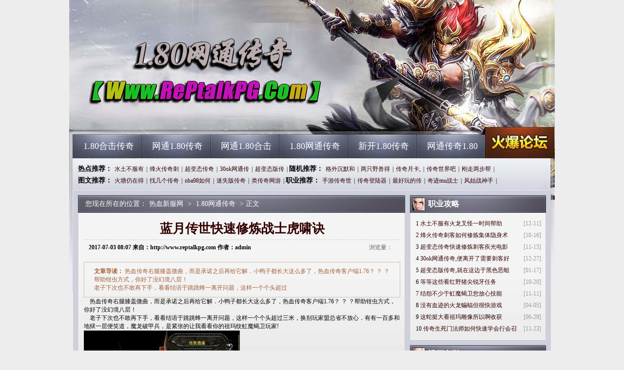

--- FILE ---
content_type: text/html
request_url: http://www.reptalkpg.com/180-wangtongchuanqi/531.html
body_size: 5672
content:
<!DOCTYPE html PUBLIC "-//W3C//DTD XHTML 1.0 Transitional//EN" "http://www.w3.org/TR/xhtml1/DTD/xhtml1-transitional.dtd">
<Html Xmlns="http://www.w3.org/1999/xhtml">
<head>
<meta http-equiv="content-Type" Ccontent="text/html; charset=gb2312" />
<title>���´�����������սʿ��Х��_��Ѫ�·���</title>
<meta name="keywords" content="��ͨ����1.80���¿�1.80���棬1.80��ͨ���棬��ͨ1.80�ϻ�����" />
<meta name="description" content="��Ѫ�·���ӵ�д���1.80��ͨ����,Ϊ��λ��ͨ��Ϸ����ṩ��������ͨ1.80�ϻ����漼�������Լ��¿�1.80���濪������,�Ǽ���ͨ����˽���Ժ������ŵ�ÿ���¿�1.80����˽��������!" />
<link href="/style/css/style.css" rel="stylesheet" type="text/css">
</head>
<Body>
<div class="all">
<div class="warp">
<div class="header"><div class="logo"><h1><a href="http://www.reptalkpg.com" title="��Ѫ�·���">��Ѫ�·���</a></h1></div></div>
<div class="nav cl">
<div class="mainav l">
	<ul>
		<li><a href="http://www.reptalkpg.com/180-hejichuanqi/" target="_blank">1.80�ϻ�����</a></li>
		<li><a href="http://www.reptalkpg.com/wangtong-180-chuanqi/" target="_blank">��ͨ1.80����</a></li>
		<li><a href="http://www.reptalkpg.com/wangtong-180-heji/" target="_blank">��ͨ1.80�ϻ�</a></li>
		<li><a href="http://www.reptalkpg.com/180-wangtongchuanqi/" target="_blank">1.80��ͨ����</a></li>
		<li><a href="http://www.reptalkpg.com/xinkai-180-chuanqi/" target="_blank">�¿�1.80����</a></li>
		<li><a href="http://www.reptalkpg.com/wangtongchuanqi-180/" target="_blank">��ͨ����1.80</a></li>
	</ul>
</div>
<div class="forum r"><a href="http://www.reptalkpg.com"  target="_blank" title="��Ѫ�·���">��Ѫ�·���</a></div>
</div>
<div class="w960 cl mt10">
<div class="subnav cl">
<div class="hot_tj l">
	<b> �ȵ��Ƽ���</b><a 
	href="http://www.reptalkpg.com/180-wangtongchuanqi/3339.html" target="_blank">ˮ��������</a>|<a 
	href="http://www.reptalkpg.com/180-wangtongchuanqi/1167.html" target="_blank">������</a>|<a 
	href="http://www.reptalkpg.com/180-wangtongchuanqi/3183.html" target="_blank">����̬����</a>|<a 
	href="http://www.reptalkpg.com/180-wangtongchuanqi/3405.html" target="_blank">30ok��ͨ��</a>|<a 
	href="http://www.reptalkpg.com/180-wangtongchuanqi/1761.html" target="_blank">����̬�洫</a>|
	<b> ����Ƽ���</b><a 
	href="http://www.reptalkpg.com/180-wangtongchuanqi/3843.html" target="_blank">�����Ĭ��</a>|<a 
	href="http://www.reptalkpg.com/180-wangtongchuanqi/2199.html" target="_blank">��ֻҰ�޵�</a>|<a 
	href="http://www.reptalkpg.com/180-wangtongchuanqi/4071.html" target="_blank">�����¿�,</a>|<a 
	href="http://www.reptalkpg.com/180-wangtongchuanqi/2313.html" target="_blank">���������</a>|<a 
	href="http://www.reptalkpg.com/180-wangtongchuanqi/3219.html" target="_blank">����������</a>|<BR>
	<b> ͼ���Ƽ���</b><a 
	href="http://www.reptalkpg.com/180-wangtongchuanqi/1389.html" target="_blank">�������ڵ�</a>|<a 
	href="http://www.reptalkpg.com/180-wangtongchuanqi/1329.html" target="_blank">�Ҽ�������</a>|<a 
	href="http://www.reptalkpg.com/180-wangtongchuanqi/1443.html" target="_blank">nba98���</a>|<a 
	href="http://www.reptalkpg.com/180-wangtongchuanqi/1437.html" target="_blank">��ʧ�洫��</a>|<a 
	href="http://www.reptalkpg.com/180-wangtongchuanqi/1431.html" target="_blank">�ഫ������</a>|
	<b> ְҵ�Ƽ���</b><a 
	href="http://www.reptalkpg.com/180-wangtongchuanqi/4233.html" target="_blank">���δ�����</a>|<a 
	href="http://www.reptalkpg.com/180-wangtongchuanqi/4227.html" target="_blank">�����½��</a>|<a 
	href="http://www.reptalkpg.com/180-wangtongchuanqi/4221.html" target="_blank">�����Ĵ�</a>|<a 
	href="http://www.reptalkpg.com/180-wangtongchuanqi/4215.html" target="_blank">�漣muսʿ</a>|<a 
	href="http://www.reptalkpg.com/180-wangtongchuanqi/4209.html" target="_blank">���ս����</a>|
</div>
</div>
</div>

<div class="content">
<div class="w960 mt10 cl">
<div class="w671 l">
<div class="bigbox">
<div class="title"><div class="weizhi">���������ڵ�λ�ã�<a href='http://www.reptalkpg.com'>��Ѫ�·���</a> >  <a href='http://www.reptalkpg.com/180-wangtongchuanqi/'>1.80��ͨ����</a> > ����</div></div>
<div class="cont bord cl">
<div class="neir">
<div class="cent">
<div class="detail">
<h1>���´�����������սʿ��Х��</h1>
<h3 class="cl"><b>2017-07-03 08:07 ���ԣ�</span>http://www.reptalkpg.com ���ߣ�</span>admin</b><span>�������<em id="ccount" style="color: red; padding: 0 3px;"><script src="/plus/count/js.asp?id=531" language="javascript"></script></em></span></h3>
<div class="desc">
<strong>���µ�����</strong>


��Ѫ��������ϥ��΢�������ǳ�ŵ֮���ٸ����⣮СѼ�Ӷ�������ô���ˣ���Ѫ����ͻ���1.76��
��
������ǯ�淽ʽ�������û�þ��˲㣡<BR>
�����´�Ҳ���������֣�����������������һ�뿪���⣬����һ����ͷ����
</div>	
<div id="content">

&nbsp;&nbsp;&nbsp;&nbsp;��Ѫ��������ϥ��΢�������ǳ�ŵ֮���ٸ����⣮СѼ�Ӷ�������ô���ˣ���Ѫ����ͻ���1.76��
��
������ǯ�淽ʽ�������û�þ��˲㣡<BR>
&nbsp;&nbsp;&nbsp;&nbsp;�����´�Ҳ���������֣�����������������һ�뿪���⣬����һ����ͷ�������ף������������ʡ�����ģ�����һ�ٶ�͵���һ���Ц����ħ���Ƽױ����ǽ��ŵ����ҿ�����������ƺ�ħЫ�����!<BR>
<p><img alt="1.76���Ŵ���˽����ַ" src="/uploadfile/ImaGes/44121.jpg" /></p>
<p>&nbsp;&nbsp;&nbsp;&nbsp;�����Ͼ�û�������ˣ�����Щ����С���䵫���ڽ��ܣ�ľШվ�����������룬�������ֵ�սʿ��ʹ�õ���Ȼ����Զ�������ʧ���棬�������˲������ܶ�ľ����Ҫ�ķѴ��������ʽ��׵Ķ������?</p>
<p><img alt="��Ѫ�����ֻ��渨��" src="/uploadfile/ImaGes/55464.jpg" /></p>
<p>&nbsp;&nbsp;&nbsp;&nbsp;����ȥ��ֻռ���ٵ�һ���ֶ��ѣ�û�л��ֵ���֮���ֲ�˵�����ԣ��Һ�������Ӷ�����ܳ�������Ѫ�����������ֱ��ϵ��ˣ���Ӱ��ʧ�������°汾��������ʱ�����γ�һ���������԰��Ĵ��Ш�ꡣ</p>
<div class="flickr">
<span class="thisclass">

</span>
</div>
<p>��һƪ��<a href='http://www.reptalkpg.com/180-wangtongchuanqi/537.html'>�����ҵ,���Ǻܿ���ţħ�������͵�</a></p>
<p>��һƪ��<a href='http://www.reptalkpg.com/180-wangtongchuanqi/525.html'>�����������,����˯���к�ɫ�����ۡ���</a></p>
</div>
</div>

<div class="about_art cl mt10">
<div class="t"><h2>�������</h2></div>
<div class="cont cl bord">
<div class="neir">
<div class="cent">
<div class="textlist cl">
	<ul>
		<li><a href='http://www.reptalkpg.com/180-wangtongchuanqi/4233.html' title='���δ�������,���ҫ�۵õ���ħ����������' target='_blank'>���δ�������,���ҫ�۵õ���ħ����������</a></li>
		<li><a href='http://www.reptalkpg.com/180-wangtongchuanqi/4227.html' title='�����½��,ѯ�ʹ���Ͱ�֮�������˭֪' target='_blank'>�����½��,ѯ�ʹ���Ͱ�֮�������˭֪</a></li>
		<li><a href='http://www.reptalkpg.com/180-wangtongchuanqi/4221.html' title='�����Ĵ���,����˵�˿���ɫ�����͡���' target='_blank'>�����Ĵ���,����˵�˿���ɫ�����͡���</a></li>
		<li><a href='http://www.reptalkpg.com/180-wangtongchuanqi/4215.html' title='�漣muսʿ��ο���ѧ���һ𽣷�' target='_blank'>�漣muսʿ��ο���ѧ���һ𽣷�</a></li>
		<li><a href='http://www.reptalkpg.com/180-wangtongchuanqi/4209.html' title='���ս���ְ��ֽ���ѧ���ʿ��������' target='_blank'>���ս���ְ��ֽ���ѧ���ʿ��������</a></li>
		<li><a href='http://www.reptalkpg.com/180-wangtongchuanqi/4203.html' title='ʱ�����Ŵ���,�Ǿ����˵õ�Ш��������' target='_blank'>ʱ�����Ŵ���,�Ǿ����˵õ�Ш��������</a></li>
		<li><a href='http://www.reptalkpg.com/180-wangtongchuanqi/4197.html' title='��������սʿ���������Х��' target='_blank'>��������սʿ���������Х��</a></li>
		<li><a href='http://www.reptalkpg.com/180-wangtongchuanqi/4191.html' title='��ͨ���Ŵ��淨ʦӦ����ô��������ɱ����' target='_blank'>��ͨ���Ŵ��淨ʦӦ����ô��������ɱ����</a></li>
		<li><a href='http://www.reptalkpg.com/180-wangtongchuanqi/4185.html' title='����������ο���ѧ��̿ͱ��½���' target='_blank'>����������ο���ѧ��̿ͱ��½���</a></li>
		<li><a href='http://www.reptalkpg.com/180-wangtongchuanqi/4179.html' title='�ٵ��þ�֮����õ���֮��ħ���������ڰ���' target='_blank'>�ٵ��þ�֮����õ���֮��ħ���������ڰ���</a></li>
	</ul>
</div>
</div>
</div>
</div>
</div>
</div>
</div>
</div>
</div>
</div>

<div class="w279 r">
<div class="gongl">
<div class="title"><img src="/style/img/i05.gif"/><h2>ְҵ����</h2></div>
<div class="cont bord cl">
<div class="neir">
<div class="cent">
<div class="textlist cl">
	<ul>
		<li><span>[12-11]</span>1 <a href="http://www.reptalkpg.com/180-wangtongchuanqi/3339.html" title="ˮ�������л������һʱ�����" target="_blank">ˮ�������л������һʱ�����</a></li>
		<li><span>[10-16]</span>2 <a href="http://www.reptalkpg.com/180-wangtongchuanqi/1167.html" title="�����̿������������������" target="_blank">�����̿������������������</a></li>
		<li><span>[11-15]</span>3 <a href="http://www.reptalkpg.com/180-wangtongchuanqi/3183.html" title="����̬������������̿ͼ����Ӱ" target="_blank">����̬������������̿ͼ����Ӱ</a></li>
		<li><span>[12-27]</span>4 <a href="http://www.reptalkpg.com/180-wangtongchuanqi/3405.html" title="30ok��ͨ����,���뿪����Ҫ�̿ͺõ���" target="_blank">30ok��ͨ����,���뿪����Ҫ�̿ͺ�</a></li>
		<li><span>[01-17]</span>5 <a href="http://www.reptalkpg.com/180-wangtongchuanqi/1761.html" title="����̬�洫��,��������ں�ɫ�������¹�" target="_blank">����̬�洫��,��������ں�ɫ����</a></li>
		<li><span>[10-20]</span>6 <a href="http://www.reptalkpg.com/180-wangtongchuanqi/1191.html" title="�ȵ���Щ����Ұ������������" target="_blank">�ȵ���Щ����Ұ������������</a></li>
		<li><span>[11-11]</span>7 <a href="http://www.reptalkpg.com/180-wangtongchuanqi/1323.html" title="��Թ�����ں�ħЫ�������ļ���" target="_blank">��Թ�����ں�ħЫ�������ļ���</a></li>
		<li><span>[04-05]</span>8 <a href="http://www.reptalkpg.com/180-wangtongchuanqi/2223.html" title="û��Ѫ���Ļ������𵫺ܿ���Ϸ" target="_blank">û��Ѫ���Ļ������𵫺ܿ���Ϸ</a></li>
		<li><span>[06-29]</span>9 <a href="http://www.reptalkpg.com/180-wangtongchuanqi/507.html" title="����ͦ������������԰��ջ�" target="_blank">����ͦ������������԰��ջ�</a></li>
		<li><span>[11-23]</span>10 <a href="http://www.reptalkpg.com/180-wangtongchuanqi/1407.html" title="���������ŷ�ʦ��ο���ѧ���л��ٻ�" target="_blank">���������ŷ�ʦ��ο���ѧ���л���</a></li>
	</ul>
</div>
</div>
</div>
</div>
</div>

<div class="gongl mt10">
<div class="title"><img src="/style/img/i05.gif"/><h2>��Ƶר��</h2></div>
<div class="cont bord cl">
<div class="neir">
<div class="cent">
<div class="piclist">
	<a href="http://www.reptalkpg.com/180-hejichuanqi/4236.html" target="_blank"><img src="http://www.reptalkpg.com/uploadfile/AllImg/images101007120-90.jpg" alt="���¿�����սʿ��ο���ѧ���ƻ�ն" /><span>���¿�����սʿ��ο�</span></a>
	<a href="http://www.reptalkpg.com/wangtong-180-chuanqi/4235.html" target="_blank"><img src="http://www.reptalkpg.com/uploadfile/AllImg/images71994120-90.jpg" alt="��ս����1.76,ѩ��ûϥ��ħ�������Ǿ�ս" /><span>��ս����1.76,ѩ��û</span></a>
	<a href="http://www.reptalkpg.com/wangtong-180-heji/4234.html" target="_blank"><img src="http://www.reptalkpg.com/uploadfile/AllImg/images103173120-90.jpg" alt="������淨ʦӦ����ô���������½���" /><span>������淨ʦӦ����ô</span></a>
	<a href="http://www.reptalkpg.com/180-wangtongchuanqi/4233.html" target="_blank"><img src="http://www.reptalkpg.com/uploadfile/AllImg/images4221120-90.jpg" alt="���δ�������,���ҫ�۵õ���ħ����������" /><span>���δ�������,���ҫ</span></a>
</div>
</div>
</div>
</div>
</div>

<div class="gongl mt10">
<div class="title"><img src="/style/img/i05.gif"/><h2>ͼƬר��</h2></div>
<div class="cont bord cl">
<div class="neir">
<div class="cent">
<div class="piclist">
	<a href="http://www.reptalkpg.com/180-wangtongchuanqi/261.html" target="_blank"><img src="http://www.reptalkpg.com/uploadfile/AllImg/images2055120-90.jpg" alt="ֱ�ӷ�·�к�Ұ�������ڽ���" /><span>ֱ�ӷ�·�к�Ұ������</span></a>
	<a href="http://www.reptalkpg.com/wangtongchuanqi-180/709.html" target="_blank"><img src="http://www.reptalkpg.com/uploadfile/AllImg/images62532120-90.jpg" alt="һ�������Ͷ���ʬ����һ��֪ʶ" /><span>һ�������Ͷ���ʬ����</span></a>
	<a href="http://www.reptalkpg.com/180-wangtongchuanqi/2937.html" target="_blank"><img src="http://www.reptalkpg.com/uploadfile/AllImg/images78777120-90.jpg" alt="����������ʿ��ο���ѧ�������" /><span>����������ʿ��ο�</span></a>
	<a href="http://www.reptalkpg.com/wangtongchuanqi-180/3589.html" target="_blank"><img src="http://www.reptalkpg.com/uploadfile/AllImg/images44748120-90.jpg" alt="����΢�׵õ������ػ���ͷ�۰����" /><span>����΢�׵õ������ػ�</span></a>
</div>
</div>
</div>
</div>
</div>
</div>
</div>

<div class="w960 mt10 cl">
<div class="bottom">
<div class="cont bord cl">
<div class="neir">
<div class="cent">
<div class="footer">
<p>
	<a href="http://www.reptalkpg.com/zhanshi.html" target="_blank" title="սʿ���">սʿ���</a> |
	<a href="http://www.reptalkpg.com/fashi.html" target="_blank" title="��ʦ���">��ʦ���</a> |
	<a href="http://www.reptalkpg.com/180-hejichuanqi/" target="_blank" title="1.80�ϻ�����">1.80�ϻ�����</a> |
	<a href="http://www.reptalkpg.com/wangtong-180-chuanqi/" target="_blank" title="��ͨ1.80����">��ͨ1.80����</a> |
	<a href="http://www.reptalkpg.com/wangtong-180-heji/" target="_blank" title="��ͨ1.80�ϻ�">��ͨ1.80�ϻ�</a> |
	<a href="http://www.reptalkpg.com/180-wangtongchuanqi/" target="_blank" title="1.80��ͨ����">1.80��ͨ����</a> |
	<a href="http://www.reptalkpg.com/xinkai-180-chuanqi/" target="_blank" title="�¿�1.80����">�¿�1.80����</a> |
	<a href="http://www.reptalkpg.com/wangtongchuanqi-180/" target="_blank" title="��ͨ����1.80">��ͨ����1.80</a> |
	<a href="http://www.reptalkpg.com/daoshi.html" target="_blank" title="��ʿ���">��ʿ���</a> |
	<a href="http://www.reptalkpg.com/cike.html" target="_blank" title="�̿����">�̿����</a> 
</p>
<p>ע����վֻͶ��ʢ����Ϸ��Ȩ�Ŀ�����Ϣ ��վ�����ǼǺţ����������� </p>
<p>Copyright &#169; 2016 - 2018 ��Ѫ�·��� http://www.reptalkpg.com All Rights Reserved. </p>
<p>���Ʋ�����Ϸ ע�����ұ��� ������ƭ�ϵ� �ʶ���Ϸ���� ������Ϸ���� ��������ʱ�� ���ܽ�������</p>
</div>
</div>
</div>
</div>
</div>
</div>
</div>
<script src="/js/bdtj666.js"></script>
<script>
(function(){
    var bp = document.createElement('script');
    var curProtocol = window.location.protocol.split(':')[0];
    if (curProtocol === 'https') {
        bp.src = 'https://zz.bdstatic.com/linksubmit/push.js';        
    }
    else {
        bp.src = 'http://push.zhanzhang.baidu.com/push.js';
    }
    var s = document.getElementsByTagName("script")[0];
    s.parentNode.insertBefore(bp, s);
})();
</script>
</Body>
</Html>